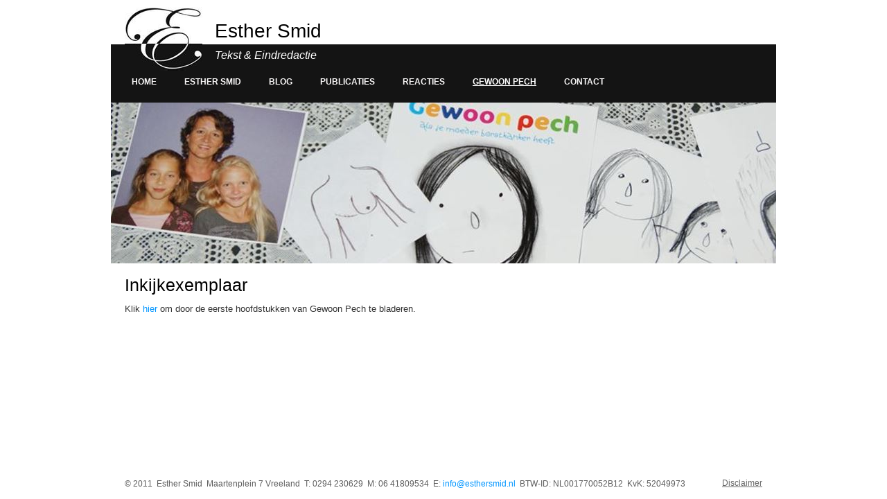

--- FILE ---
content_type: text/html; charset=utf-8
request_url: https://www.esthersmid.nl/gewoon_pech/inkijkexemplaar
body_size: 1869
content:

<!DOCTYPE html>
<html lang="nl">
    <head>
        <title>Inkijkexemplaar kinderboek over borstkanker</title>
		<meta http-equiv="Content-Type" content="text/html; charset=utf-8" />
<meta http-equiv="Page-Exit" content="blendTrans(Duration=0.1)" />
<meta name="Generator" content="TweeGo.nl">
<meta name="author" content="TweeGo">
<meta name="description" lang="nl" content="Freelance tekstschrijver en eindredacteur van verschillende tijdschriften en vakbladen. Reportages, achtergrondverhalen, interviews, columns, bladmanagement, eindredactie. Favoriete doelgroep: kinderen en jongeren.">
<link rel="shortcut icon" type="image/x-icon" href="/uploads/images/favicon2.ico?638989831670000000" />
      
        <link href="/jeegoo/client/client.css?v2025.12.10.1" rel="Stylesheet" type="text/css" />





<link href="/style.css?638203960280000000" rel="Stylesheet" type="text/css" />
<link href="/maatwerk.css?637577434510000000" rel="Stylesheet" type="text/css" />

        
        <!--[if lt IE 9]>
            <script src="https://oss.maxcdn.com/libs/html5shiv/3.7.0/html5shiv.js"></script>
            <script src="https://oss.maxcdn.com/libs/respond.js/1.4.2/respond.min.js"></script>
        <![endif]-->
        <script src="/jeegoo/client/jquery-1.9.1.min.js?v2025.12.10.1" type="text/javascript"></script>
<script src="/jeegoo/client/client.js?v2025.12.10.1" type="text/javascript"></script>
<script>//<![CDATA[
$.Mvc ={root:'',culture:'nl',domain:'www.esthersmid.nl'
,url_root:'',noLoader:true,inSite:true
}
//]]></script>

<script type="text/javascript" src="/uploads/script/script.js"></script>






<script type="text/javascript" src="/uploads/script/swfobject_modified.js"></script>   
          
        
    </head>
    <body>
	    
        
<div id="wrapper">
	<div id="outer">
		<div id="inner">
	        	<div id="header"><div style="clear:both"></div><div style="float:left;padding-left: 20px;"><img src="/uploads/afbeelding/logo_esther.jpg" alt=""/></div><div style="padding-top: 25px;padding-left: 150px;padding-bottom: 15px;"><h1>Esther Smid</h1></div><div style="padding-left: 150px;"><h2>Tekst & Eindredactie</h2></div><div style="clear:both"></div></div>  
	        	<div id="menu"><ul class="jg_menu">
    <li class="jg_menu_0"><a href="/">Home</a></li><li class="jg_menu_1"><a href="/esther_smid">Esther smid</a></li><li class="jg_menu_2"><a href="/blog/berichten">Blog</a></li><li class="jg_menu_3"><a href="/portfolio/artikelen/alle">Publicaties</a><ul class="jg_menu">
    <li class="jg_menu_0"><a href="/portfolio/artikelen/jongeren">Kinderen jongeren</a></li><li class="jg_menu_last"><a href="/portfolio/artikelen/volwassenen">Volwassenen</a></li>
</ul>
</li><li class="jg_menu_4"><a href="/reacties/overzicht">Reacties</a></li><li class="jg_menu_5"><a href="/gewoon_pech" class="selected">Gewoon pech</a><ul class="jg_menu">
    <li class="jg_menu_0"><a href="/gewoon_pech/inhoud">Inhoud</a></li><li class="jg_menu_1"><a href="/gewoon_pech/reacties_uit_de_pers">Reacties uit de pers</a></li><li class="jg_menu_2"><a href="/gewoon_pech/inkijkexemplaar" class="selected">Inkijkexemplaar</a></li><li class="jg_menu_last"><a href="/gewoon_pech/links">Links</a></li>
</ul>
</li><li class="jg_menu_last"><a href="/contact">Contact</a></li>
</ul>
<div style="clear:both"></div></div>
	        	<div id="foto"><img src="/uploads/afbeelding/header/dsc08697_(0).jpg" alt=""/><div style="clear:both"></div></div>
	        	<div id="content"><h2>Inkijkexemplaar</h2><p>Klik <a href="/uploads/gewoon_pech/gewoon_pech_binnenwerk.pdf" class="external">hier</a> om door de eerste hoofdstukken van Gewoon Pech te bladeren.</p><div style="clear:both"></div></div>
	       	</div>
	</div>
	<div id="footer_sides">
		<div id="footer_outer">
	       		<div id="footer_inner">
	                	<div id="footer"><div style="clear:both"></div><div style="float:right;"><ul><li><a href="/disclaimer">Disclaimer</a></li></ul></div><p>© 2011  Esther Smid  Maartenplein 7 Vreeland  T: 0294 230629  M: 06 41809534  E: <a href="mailto:info@esthersmid.nl" class="external">info@esthersmid.nl</a>  BTW-ID: NL001770052B12  KvK: 52049973</p><div style="clear:both"></div></div>
	            	</div>
	        </div>
	</div>
</div>
<img id="jg_body_stretch" class="jg_designer_stretch" src="/uploads/images/jg_designer_body_background_stretch.jpg" alt="" />
		
        
        
	</body>
</html>


--- FILE ---
content_type: text/css; charset=utf-8
request_url: https://www.esthersmid.nl/style.css?638203960280000000
body_size: 3452
content:

*{margin:0; padding:0}  body, html, #wrapper{height:100%} #jg_body_stretch{display:none}  body{font-family:Verdana, Sans-Serif; font-size:13px; line-height:20px; color:#333333;  background-color:#ffffff; background-position:center top; border-top-left-radius:0px;border-top-right-radius:0px;border-bottom-right-radius:0px;border-bottom-left-radius:0px;} table{border-collapse:collapse} table td{vertical-align:top} ul, ol{list-style-position:inside} #outer{position:relative; margin:0 auto; min-height:100%; width:960px; padding-right:0px; padding-left:0px;  background-color:Transparent; background-position:left top; } #sidebar_lft{position:relative; margin:0 auto; min-height:100%; width:960px; padding-right:0px; padding-left:0px;  background-color:Transparent; background-position:left top; } #sidebar_rght{position:relative; margin:0 auto; min-height:100%; width:960px; padding-right:0px; padding-left:0px;  background-color:Transparent; background-position:left top; } * html #outer, * html #sidebar_lft, * html #sidebar_rght{height:100%} #inner{padding-bottom:41px} a img{border:0} table.jg_wym_table{width:100%; margin-bottom:10px; } table.jg_wym_table th{font-family:Verdana, Sans-Serif; font-size:13px; color:#333333; font-weight:bold; font-style:normal; text-decoration:none; text-transform:none; letter-spacing:0px; text-align:left; padding-top:5px; padding-right:20px; padding-bottom:5px; padding-left:10px; border-top-width:1px; border-right-width:0px; border-bottom-width:1px; border-left-width:0px; border-top-style:solid; border-bottom-style:solid; border-color:#c7c7c7; background-color:#fafafa; background-position:left bottom; background-image:url(uploads/images/jg_designer_content_th_0.jpg?638203960288143091); background-repeat:repeat-x; } table.jg_wym_table td{font-family:Verdana, Sans-Serif; font-size:13px; color:#333333; font-weight:normal; font-style:normal; text-decoration:none; text-transform:none; letter-spacing:0px; text-align:left; padding-top:2px; padding-right:20px; padding-bottom:2px; padding-left:10px; border-top-width:0px; border-right-width:0px; border-bottom-width:0px; border-left-width:0px; border-color:#000000; background-color:Transparent; background-position:left top; } table.jg_wym_table tr.alt td{color:#000000; font-weight:normal; font-style:normal; text-decoration:none; text-transform:none; letter-spacing:0px; text-align:left; padding-top:2px; padding-right:20px; padding-bottom:2px; padding-left:10px; border-top-width:1px; border-right-width:0px; border-bottom-width:1px; border-left-width:0px; border-top-style:solid; border-bottom-style:solid; border-color:#d9d9d9; background-color:#f7f7f7; background-position:left top; } /* header */ #header{margin-top:0px; margin-right:0px; margin-bottom:0px; margin-left:0px; padding-top:10px; padding-right:0px; padding-bottom:0px; padding-left:0px; border-top-width:0px; border-right-width:0px; border-bottom-width:0px; border-left-width:0px; border-color:#000000;  background-color:Transparent; background-position:left bottom; background-image:url(uploads/images/jg_designer_header_background_0.jpg?638203960287991630); background-repeat:repeat-x;  font-family:Verdana, Sans-Serif; font-size:13px; line-height:20px; color:#000000; font-weight:bold; font-style:italic; text-transform:none; letter-spacing:0px; text-align:left; } #header h1{font-family:Arial, Sans-Serif; font-size:28px; color:#000000; font-weight:normal; font-style:normal; text-decoration:none; text-transform:none; letter-spacing:0px; text-align:left; margin-top:0px; margin-right:0px; margin-bottom:0px; margin-left:0px; padding-top:0px; padding-right:0px; padding-bottom:0px; padding-left:0px; border-top-width:0px; border-right-width:0px; border-bottom-width:0px; border-left-width:0px; border-color:#000000; background-color:Transparent; background-position:left top; } #header h2{font-family:Arial, Sans-Serif; font-size:16px; color:#ffffff; font-weight:normal; font-style:italic; text-decoration:none; text-transform:none; letter-spacing:0px; text-align:left; margin-top:0px; margin-right:0px; margin-bottom:0px; margin-left:0px; padding-top:0px; padding-right:0px; padding-bottom:0px; padding-left:0px; border-top-width:0px; border-right-width:0px; border-bottom-width:0px; border-left-width:0px; border-color:#000000; background-color:Transparent; background-position:left top; } #header p{margin-bottom:10px; } #header a:link{color:#00bbff; font-weight:bold; font-style:italic; text-decoration:none; } #header a:visited{color:#a900cb; font-weight:bold; font-style:italic; text-decoration:none; } #header a:hover{color:#00bbff; font-weight:bold; font-style:italic; text-decoration:underline; } #header a:active{color:#ff0000; font-weight:bold; font-style:italic; text-decoration:underline; } /* menu */ #menu{height:40px; margin-top:0px; margin-right:0px; margin-bottom:0px; margin-left:0px; padding-top:0px; padding-right:0px; padding-bottom:0px; padding-left:10px; border-top-width:0px; border-right-width:0px; border-bottom-width:0px; border-left-width:0px; border-color:#000000;  background-color:#141414; background-position:left top; } #menu ul{float:none; } #menu li{list-style:none; float:left; position:relative; z-index:1; white-space:nowrap; height:40px;} #menu li li{float:none} #menu li ul{position:absolute; z-index:-1; left:-10000px} #menu li:hover ul{left:0; top:100%} #menu a{display:inline-block; outline:none; font-family:Arial, Sans-Serif; font-size:12px; color:#faf8f8; font-weight:bold; font-style:normal; text-decoration:none; text-transform:uppercase; letter-spacing:0px; margin-right:0px; margin-left:0px; padding-top:0px; padding-right:20px; padding-bottom:12px; padding-left:20px; border-top-width:0px; border-right-width:0px; border-bottom-width:0px; border-left-width:0px; border-color:#000000; background-color:Transparent; background-position:left top; } #menu a:hover{color:#ffffff; font-weight:bold; font-style:normal; text-decoration:underline; text-transform:uppercase; letter-spacing:0px; margin-right:0px; margin-left:0px; padding-top:0px; padding-right:20px; padding-bottom:12px; padding-left:20px; border-top-width:0px; border-right-width:0px; border-bottom-width:0px; border-left-width:0px; border-color:#000000; background-color:Transparent; background-position:left top; } #menu a:active{color:#ffffff; font-weight:bold; font-style:normal; text-decoration:underline; text-transform:uppercase; letter-spacing:0px; margin-right:0px; margin-left:0px; padding-top:0px; padding-right:20px; padding-bottom:12px; padding-left:20px; border-top-width:0px; border-right-width:0px; border-bottom-width:0px; border-left-width:0px; border-color:#000000; background-color:Transparent; background-position:left top; } #menu a.selected{color:#ffffff; font-weight:bold; font-style:normal; text-decoration:underline; text-transform:uppercase; letter-spacing:0px; margin-right:0px; margin-left:0px; padding-top:0px; padding-right:20px; padding-bottom:12px; padding-left:20px; border-top-width:0px; border-right-width:0px; border-bottom-width:0px; border-left-width:0px; border-color:#000000; background-color:Transparent; background-position:left top; } #menu li ul li{width:175px; border-right-width:0px; border-bottom-width:0px; border-left-width:0px; border-color:#000000; background-color:#000000; background-position:left top; ; height:auto} #menu li ul li a, #menu li ul li a.selected{background:none; font-family:Arial, Sans-Serif; font-size:12px; color:#ffffff; font-weight:bold; font-style:normal; text-decoration:none; text-transform:none; letter-spacing:0px; padding-top:5px; padding-right:0px; padding-bottom:5px; padding-left:15px; background-position:left top;  margin:0; border:0} #menu li ul li a:hover, #menu li ul li a:hover.selected{background:none; color:#ffffff; font-weight:bold; font-style:normal; text-decoration:underline; text-transform:none; letter-spacing:0px; padding-top:5px; padding-right:0px; padding-bottom:5px; padding-left:15px; background-position:left top; ; margin:0; border:0} #menu li ul li a:active, #menu li ul li a:active.selected{background:none; color:#ffffff; font-weight:bold; font-style:normal; text-decoration:underline; text-transform:none; letter-spacing:0px; padding-top:5px; padding-right:0px; padding-bottom:5px; padding-left:15px; background-position:left top; ; margin:0; border:0} /* foto */ #foto{margin-top:0px; margin-right:0px; margin-bottom:0px; margin-left:0px; padding-top:0px; padding-right:0px; padding-bottom:0px; padding-left:0px; border-top-width:0px; border-right-width:0px; border-bottom-width:0px; border-left-width:0px; border-color:#000000;  background-color:Transparent; background-position:left top; ; overflow:hidden} /* content */ #content{font-family:Verdana, Sans-Serif; font-size:13px; line-height:20px; color:#333333; text-align:left;  margin-top:15px; margin-right:20px; margin-bottom:30px; margin-left:20px; padding-top:0px; padding-right:0px; padding-bottom:0px; padding-left:0px; border-top-width:0px; border-right-width:0px; border-bottom-width:0px; border-left-width:0px; border-color:#000000;  background-color:Transparent; background-position:left top; } #content h1{font-family:Trebuchet MS, Sans-Serif; font-size:30px; color:#000000; font-weight:normal; font-style:normal; text-decoration:none; text-transform:none; letter-spacing:0px; text-align:left; margin-top:0px; margin-right:0px; margin-bottom:20px; margin-left:0px; padding-top:0px; padding-right:0px; padding-bottom:0px; padding-left:0px; border-top-width:0px; border-right-width:0px; border-bottom-width:0px; border-left-width:0px; border-color:#000000; background-color:Transparent; background-position:left top; } #content h2{font-family:Trebuchet MS, Sans-Serif; font-size:25px; color:#000000; font-weight:normal; font-style:normal; text-decoration:none; text-transform:none; letter-spacing:0px; text-align:left; margin-top:0px; margin-right:0px; margin-bottom:15px; margin-left:0px; padding-top:0px; padding-right:0px; padding-bottom:0px; padding-left:0px; border-top-width:0px; border-right-width:0px; border-bottom-width:0px; border-left-width:0px; border-color:#000000; background-color:Transparent; background-position:left top; } #content h3{font-family:Trebuchet MS, Sans-Serif; font-size:20px; color:#000000; font-weight:normal; font-style:normal; text-decoration:none; text-transform:none; letter-spacing:0px; text-align:left; margin-top:0px; margin-right:0px; margin-bottom:10px; margin-left:0px; padding-top:0px; padding-right:0px; padding-bottom:0px; padding-left:0px; border-top-width:0px; border-right-width:0px; border-bottom-width:0px; border-left-width:0px; border-color:#000000; background-color:Transparent; background-position:left top; } #content h4{font-family:Trebuchet MS, Sans-Serif; font-size:17px; color:#000000; font-weight:normal; font-style:normal; text-decoration:none; text-transform:none; letter-spacing:0px; text-align:left; margin-top:0px; margin-right:0px; margin-bottom:0px; margin-left:0px; padding-top:0px; padding-right:0px; padding-bottom:0px; padding-left:0px; border-top-width:0px; border-right-width:0px; border-bottom-width:0px; border-left-width:0px; border-color:#000000; background-color:Transparent; background-position:left top; } #content h5{font-family:Trebuchet MS, Sans-Serif; font-size:15px; color:#333333; font-weight:bold; font-style:normal; text-decoration:none; text-transform:none; letter-spacing:0px; text-align:left; margin-top:0px; margin-right:0px; margin-bottom:2px; margin-left:0px; padding-top:0px; padding-right:0px; padding-bottom:0px; padding-left:0px; border-top-width:0px; border-right-width:0px; border-bottom-width:0px; border-left-width:0px; border-color:#000000; background-color:Transparent; background-position:left top; } #content h6{font-family:Trebuchet MS, Sans-Serif; font-size:17px; color:#13a3eb; font-weight:normal; font-style:normal; text-decoration:none; text-transform:none; letter-spacing:0px; text-align:left; margin-top:0px; margin-right:0px; margin-bottom:0px; margin-left:0px; padding-top:0px; padding-right:0px; padding-bottom:0px; padding-left:0px; border-top-width:0px; border-right-width:0px; border-bottom-width:0px; border-left-width:0px; border-color:#000000; background-color:Transparent; background-position:left top; } #content p{margin-bottom:10px; } #content a:link{color:#0095ff; font-weight:normal; font-style:normal; text-decoration:none; } #content a:visited{color:#a900cb; font-weight:normal; font-style:normal; text-decoration:none; } #content a:hover{color:#0095ff; font-weight:normal; font-style:normal; text-decoration:underline; } #content a:active{color:#ff0000; font-weight:normal; font-style:normal; text-decoration:underline; } #content ul, #content ol{margin-bottom:10px; } #content ul ul, #content ul ol, #content ol ol, #content ol ul{margin-bottom:0px; margin-left:15px; } #content ul li{list-style:none; font-family:Verdana, Sans-Serif; font-size:13px; line-height:22px; color:#333333; font-weight:normal; font-style:normal; text-decoration:none; text-transform:none; letter-spacing:0px; margin-bottom:0px; padding-top:0px; padding-right:0px; padding-bottom:0px; padding-left:0px; border-top-width:0px; border-right-width:0px; border-bottom-width:0px; border-left-width:0px; border-color:#000000; background-color:Transparent; background-position:left top; } /* content sidebar left */ #sidebar_lft #content{margin-top:15px; margin-right:20px; margin-bottom:30px; margin-left:20px; padding-top:0px; padding-right:0px; padding-bottom:0px; padding-left:0px; border-top-width:0px; border-right-width:0px; border-bottom-width:0px; border-left-width:0px; border-color:#000000;  background-color:Transparent; background-position:left top; } /* content sidebar right */ #sidebar_rght #content{margin-top:15px; margin-right:40px; margin-bottom:30px; margin-left:20px; padding-top:0px; padding-right:0px; padding-bottom:0px; padding-left:0px; border-top-width:0px; border-right-width:0px; border-bottom-width:0px; border-left-width:0px; border-color:#000000;  background-color:Transparent; background-position:left top; } /* sidebar left*/ #sidebar_left{margin-top:15px; margin-right:15px; margin-bottom:30px; margin-left:20px; padding-top:0px; padding-right:0px; padding-bottom:0px; padding-left:0px; border-top-width:0px; border-right-width:0px; border-bottom-width:0px; border-left-width:0px; border-color:#000000;  background-color:Transparent; background-position:left top;  font-family:Verdana, Sans-Serif; font-size:11px; line-height:15px; color:#4d4d4d; text-align:justify; } #sidebar_left h1{font-family:Trebuchet MS, Sans-Serif; font-size:25px; color:#000000; font-weight:normal; font-style:normal; text-decoration:none; text-transform:none; letter-spacing:0px; text-align:left; margin-top:0px; margin-right:0px; margin-bottom:20px; margin-left:0px; padding-top:0px; padding-right:0px; padding-bottom:0px; padding-left:0px; border-top-width:0px; border-right-width:0px; border-bottom-width:0px; border-left-width:0px; border-color:#000000; background-color:Transparent; background-position:left top; } #sidebar_left h2{font-family:Trebuchet MS, Sans-Serif; font-size:20px; color:#000000; font-weight:normal; font-style:normal; text-decoration:none; text-transform:none; letter-spacing:0px; text-align:left; margin-top:0px; margin-right:0px; margin-bottom:15px; margin-left:0px; padding-top:0px; padding-right:0px; padding-bottom:0px; padding-left:0px; border-top-width:0px; border-right-width:0px; border-bottom-width:0px; border-left-width:0px; border-color:#000000; background-color:Transparent; background-position:left top; } #sidebar_left h3{font-family:Arial, Sans-Serif; font-size:13px; color:#ffffff; font-weight:bold; font-style:normal; text-decoration:none; text-transform:none; letter-spacing:0px; text-align:left; margin-top:0px; margin-right:0px; margin-bottom:0px; margin-left:0px; padding-top:7px; padding-right:10px; padding-bottom:7px; padding-left:10px; border-top-width:0px; border-right-width:0px; border-bottom-width:0px; border-left-width:0px; border-color:#cccccc; background-color:#000000; background-position:left bottom; } #sidebar_left h4{font-family:Arial, Sans-Serif; font-size:14px; color:#333; font-weight:bold; font-style:normal; text-decoration:none; text-transform:none; letter-spacing:0px; text-align:left; margin-top:0px; margin-right:0px; margin-bottom:0px; margin-left:0px; padding-top:10px; padding-right:10px; padding-bottom:11px; padding-left:10px; border-top-width:1px; border-right-width:1px; border-bottom-width:1px; border-left-width:1px; border-top-style:solid; border-right-style:solid; border-bottom-style:solid; border-left-style:solid; border-color:#bfbfbf; background-color:#ededed; background-position:left top; } #sidebar_left h5{font-family:Arial, Sans-Serif; font-size:14px; color:#000000; font-weight:normal; font-style:normal; text-decoration:none; text-transform:none; letter-spacing:0px; text-align:left; margin-top:0px; margin-right:0px; margin-bottom:0px; margin-left:0px; padding-top:5px; padding-right:5px; padding-bottom:6px; padding-left:10px; border-top-width:1px; border-right-width:1px; border-bottom-width:1px; border-left-width:1px; border-top-style:solid; border-right-style:solid; border-bottom-style:solid; border-left-style:solid; border-color:#bfbfbf; background-color:#e6e6e6; background-position:left top; background-image:url(uploads/images/jg_designer_side_l_h5_0.jpg?638203960288299781); background-repeat:repeat-x; } #sidebar_left h6{font-family:Arial, Sans-Serif; font-size:13px; color:#000000; font-weight:bold; font-style:normal; text-decoration:none; text-transform:none; letter-spacing:0px; text-align:left; margin-top:0px; margin-right:0px; margin-bottom:0px; margin-left:0px; padding-top:0px; padding-right:0px; padding-bottom:0px; padding-left:0px; border-top-width:0px; border-right-width:0px; border-bottom-width:0px; border-left-width:0px; border-color:#000000; background-color:Transparent; background-position:left top; } #sidebar_left p{margin-bottom:10px; } #sidebar_left a:link{color:#0095ff; font-weight:normal; font-style:normal; text-decoration:none; } #sidebar_left a:visited{color:#a900cb; font-weight:normal; font-style:normal; text-decoration:none; } #sidebar_left a:hover{color:#0095ff; font-weight:normal; font-style:normal; text-decoration:underline; } #sidebar_left a:active{color:#ff0000; font-weight:normal; font-style:normal; text-decoration:underline; } #sidebar_left ul, #sidebar_left ol{margin-bottom:10px; } #sidebar_left ul ul, #sidebar_left ul ol, #sidebar_left ol ol, #sidebar_left ol ul {margin-bottom:0px; margin-left:15px; } #sidebar_left ul li{list-style:none} #sidebar_lft #sidebar_left li a{display:block; font-family:Verdana, Sans-Serif; font-size:13px; color:#4d4d4d; font-weight:normal; font-style:normal; text-decoration:none; text-transform:none; letter-spacing:0px; margin-bottom:0px; padding-top:7px; padding-right:0px; padding-bottom:7px; padding-left:15px; border-top-width:0px; border-right-width:0px; border-bottom-width:1px; border-left-width:0px; border-bottom-style:dotted; border-color:#808080; background-color:Transparent; background-position:1px 11px; background-image:url("uploads/images/bullet.gif"); background-repeat:no-repeat; } #sidebar_lft #sidebar_left li a:hover{color:#4d4d4d; font-weight:normal; font-style:normal; text-decoration:none; text-transform:none; letter-spacing:0px; padding-top:7px; padding-right:0px; padding-bottom:7px; padding-left:25px; border-top-width:0px; border-right-width:0px; border-bottom-width:1px; border-left-width:0px; border-bottom-style:dotted; border-color:#808080; background-color:#f2f2f2; background-position:11px 11px; background-image:url("uploads/images/bullet.gif"); background-repeat:no-repeat; } #sidebar_lft #sidebar_left li a:active{color:#4d4d4d; font-weight:normal; font-style:normal; text-decoration:none; text-transform:none; letter-spacing:0px; padding-top:7px; padding-right:0px; padding-bottom:7px; padding-left:25px; border-top-width:0px; border-right-width:0px; border-bottom-width:1px; border-left-width:0px; border-bottom-style:dotted; border-color:#808080; background-color:#e6e6e6; background-position:11px 11px; background-image:url("uploads/images/bullet.gif"); background-repeat:no-repeat; } /* sidebar right*/ #sidebar_right{margin-top:15px; margin-right:20px; margin-bottom:30px; margin-left:0px; padding-top:0px; padding-right:0px; padding-bottom:0px; padding-left:0px; border-top-width:0px; border-right-width:0px; border-bottom-width:0px; border-left-width:0px; border-color:#000000;  background-color:Transparent; background-position:left top;  font-family:Verdana, Sans-Serif; font-size:13px; line-height:20px; color:#333333; text-align:left; } #sidebar_right h1{font-family:Arial, Sans-Serif; font-size:25px; color:#000000; font-weight:normal; font-style:normal; text-decoration:none; text-transform:none; letter-spacing:0px; text-align:left; margin-top:0px; margin-right:0px; margin-bottom:20px; margin-left:0px; padding-top:0px; padding-right:0px; padding-bottom:0px; padding-left:0px; border-top-width:0px; border-right-width:0px; border-bottom-width:0px; border-left-width:0px; border-color:#000000; background-color:Transparent; background-position:left top; } #sidebar_right h2{font-family:Arial, Sans-Serif; font-size:20px; color:#000000; font-weight:normal; font-style:normal; text-decoration:none; text-transform:none; letter-spacing:0px; text-align:left; margin-top:0px; margin-right:0px; margin-bottom:15px; margin-left:0px; padding-top:0px; padding-right:0px; padding-bottom:0px; padding-left:0px; border-top-width:0px; border-right-width:0px; border-bottom-width:0px; border-left-width:0px; border-color:#000000; background-color:Transparent; background-position:left top; } #sidebar_right h3{font-family:Arial, Sans-Serif; font-size:14px; color:#ffffff; font-weight:normal; font-style:normal; text-decoration:none; text-transform:none; letter-spacing:0px; text-align:left; margin-top:0px; margin-right:0px; margin-bottom:10px; margin-left:0px; padding-top:6px; padding-right:10px; padding-bottom:6px; padding-left:10px; border-top-width:1px; border-right-width:1px; border-bottom-width:1px; border-left-width:1px; border-top-style:solid; border-right-style:solid; border-bottom-style:solid; border-left-style:solid; border-color:#000000; background-color:#000000; background-position:left top; background-image:url(uploads/images/jg_designer_side_r_h3_0.jpg?638203960288456352); background-repeat:repeat-x; } #sidebar_right h4{font-family:Arial, Sans-Serif; font-size:14px; color:#000000; font-weight:bold; font-style:normal; text-decoration:none; text-transform:uppercase; letter-spacing:0px; text-align:left; margin-top:0px; margin-right:0px; margin-bottom:10px; margin-left:0px; padding-top:11px; padding-right:10px; padding-bottom:11px; padding-left:10px; border-top-width:1px; border-right-width:1px; border-bottom-width:1px; border-left-width:1px; border-top-style:solid; border-right-style:solid; border-bottom-style:solid; border-left-style:solid; border-color:#cccccc; background-color:#f2f2f2; background-position:left top; } #sidebar_right h5{font-family:Arial, Sans-Serif; font-size:14px; color:#000000; font-weight:normal; font-style:normal; text-decoration:none; text-transform:none; letter-spacing:0px; text-align:left; margin-top:0px; margin-right:0px; margin-bottom:10px; margin-left:0px; padding-top:5px; padding-right:5px; padding-bottom:6px; padding-left:10px; border-top-width:1px; border-right-width:1px; border-bottom-width:1px; border-left-width:1px; border-top-style:solid; border-right-style:solid; border-bottom-style:solid; border-left-style:solid; border-color:#bfbfbf; background-color:#e6e6e6; background-position:left top; background-image:url(uploads/images/jg_designer_side_r_h5_0.jpg?638203960288612791); background-repeat:repeat-x; } #sidebar_right h6{font-family:Arial, Sans-Serif; font-size:13px; color:#000000; font-weight:bold; font-style:normal; text-decoration:none; text-transform:none; letter-spacing:0px; text-align:left; margin-top:0px; margin-right:0px; margin-bottom:0px; margin-left:0px; padding-top:0px; padding-right:0px; padding-bottom:0px; padding-left:0px; border-top-width:0px; border-right-width:0px; border-bottom-width:0px; border-left-width:0px; border-color:#000000; background-color:Transparent; background-position:left top; } #sidebar_right p{margin-bottom:10px; } #sidebar_right a:link{color:#0095ff; font-weight:normal; font-style:normal; text-decoration:none; } #sidebar_right a:visited{color:#a900cb; font-weight:normal; font-style:normal; text-decoration:none; } #sidebar_right a:hover{color:#0095ff; font-weight:normal; font-style:normal; text-decoration:underline; } #sidebar_right a:active{color:#ff0000; font-weight:normal; font-style:normal; text-decoration:underline; } #sidebar_right ul, #sidebar_right ol{margin-bottom:35px; } #sidebar_right ul ul, #sidebar_right ul ol, #sidebar_right ol ol, #sidebar_right ol ul {margin-bottom:0px; margin-left:15px; } #sidebar_right ul li{list-style:none; font-family:Verdana, Sans-Serif; font-size:13px; line-height:20px; color:#1a1a1a; font-weight:normal; font-style:normal; text-decoration:none; text-transform:none; letter-spacing:0px; margin-bottom:0px; padding-top:0px; padding-right:0px; padding-bottom:0px; padding-left:0px; border-top-width:0px; border-right-width:0px; border-bottom-width:0px; border-left-width:0px; border-color:#000000; background-color:Transparent; background-position:left 7px; } #sidebar_rght #sidebar_right li a{font-family:Verdana, Sans-Serif; font-size:14px; } #sidebar_rght #sidebar_right li a:link{color:#595959; font-weight:normal; font-style:normal; text-decoration:none; text-transform:none; letter-spacing:0px; padding-top:0px; padding-right:0px; padding-bottom:0px; padding-left:0px; border-top-width:0px; border-right-width:0px; border-bottom-width:0px; border-left-width:0px; border-color:#000000; background-color:Transparent; background-position:left top; } #sidebar_rght #sidebar_right li a:visited{color:#595959; font-weight:normal; font-style:normal; text-decoration:none; text-transform:none; letter-spacing:0px; padding-top:0px; padding-right:0px; padding-bottom:0px; padding-left:0px; border-top-width:0px; border-right-width:0px; border-bottom-width:0px; border-left-width:0px; border-color:#000000; background-color:Transparent; background-position:left top; } #sidebar_rght #sidebar_right li a:hover{color:#595959; font-weight:normal; font-style:normal; text-decoration:underline; text-transform:none; padding-top:0px; padding-right:0px; padding-bottom:0px; padding-left:0px; border-top-width:0px; border-right-width:0px; border-bottom-width:0px; border-left-width:0px; border-color:#000000; background-color:Transparent; background-position:left top; } #sidebar_rght #sidebar_right li a:active{color:#595959; font-weight:normal; font-style:normal; text-decoration:underline; text-transform:none; letter-spacing:0px; padding-top:0px; padding-right:0px; padding-bottom:0px; padding-left:0px; border-top-width:0px; border-right-width:0px; border-bottom-width:0px; border-left-width:0px; border-color:#000000; background-color:Transparent; background-position:left top; } /* footer */ #footer_sides{height:41px; margin:-41px 0 0 0; background-color:Transparent; background-position:left top; } #footer_outer{position:relative; background-color:Transparent; background-position:left top;  width:960px; padding-right:0px; padding-left:0px;  margin:0 auto; height:41px} #footer_outer.sidebar_left{background:none; background-color:Transparent; background-position:left top; } #footer_outer.sidebar_right{background:none; background-color:Transparent; background-position:left top; } #footer_inner{height:26px;  margin-top:0px; margin-right:0px; margin-bottom:0px; margin-left:0px; padding-top:14px; padding-right:20px; padding-bottom:0px; padding-left:20px; border-top-width:1px; border-right-width:0px; border-bottom-width:0px; border-left-width:0px; border-top-style:none; border-color:#cccccc;  background-color:#ffffff; background-position:left top; } #footer{font-family:Arial, Sans-Serif; font-size:12px; line-height:10px; color:#5c5c5c; text-align:left; } #footer h1{font-family:Trebuchet MS, Sans-Serif; font-size:25px; color:#000000; font-weight:normal; font-style:normal; text-decoration:none; text-transform:none; letter-spacing:0px; text-align:left; margin-top:0px; margin-right:0px; margin-bottom:25px; margin-left:0px; padding-top:0px; padding-right:0px; padding-bottom:0px; padding-left:0px; border-top-width:0px; border-right-width:0px; border-bottom-width:0px; border-left-width:0px; border-color:#000000; background-color:Transparent; background-position:left top; } #footer h2{font-family:Trebuchet MS, Sans-Serif; font-size:25px; color:#000000; font-weight:normal; font-style:normal; text-decoration:none; text-transform:none; letter-spacing:0px; text-align:left; margin-top:0px; margin-right:0px; margin-bottom:20px; margin-left:0px; padding-top:0px; padding-right:0px; padding-bottom:0px; padding-left:0px; border-top-width:0px; border-right-width:0px; border-bottom-width:0px; border-left-width:0px; border-color:#000000; background-color:Transparent; background-position:left top; } #footer h3{font-family:Trebuchet MS, Sans-Serif; font-size:21px; color:#000000; font-weight:normal; font-style:normal; text-decoration:none; text-transform:none; letter-spacing:0px; text-align:left; margin-top:0px; margin-right:0px; margin-bottom:15px; margin-left:0px; padding-top:0px; padding-right:0px; padding-bottom:0px; padding-left:0px; border-top-width:0px; border-right-width:0px; border-bottom-width:0px; border-left-width:0px; border-color:#000000; background-color:Transparent; background-position:left top; } #footer h4{font-family:Trebuchet MS, Sans-Serif; font-size:21px; color:#4d4d4d; font-weight:normal; font-style:normal; text-decoration:none; text-transform:none; letter-spacing:0px; text-align:left; margin-top:0px; margin-right:0px; margin-bottom:15px; margin-left:0px; padding-top:0px; padding-right:0px; padding-bottom:0px; padding-left:0px; border-top-width:0px; border-right-width:0px; border-bottom-width:0px; border-left-width:0px; border-color:#808080; background-color:Transparent; background-position:left top; } #footer h5{font-family:Trebuchet MS, Sans-Serif; font-size:16px; color:#4d4d4d; font-weight:bold; font-style:normal; text-decoration:none; text-transform:none; letter-spacing:0px; text-align:left; margin-top:0px; margin-right:0px; margin-bottom:10px; margin-left:0px; padding-top:0px; padding-right:0px; padding-bottom:0px; padding-left:0px; border-top-width:0px; border-right-width:0px; border-bottom-width:0px; border-left-width:0px; border-color:#000000; background-color:Transparent; background-position:left top; } #footer h6{font-family:Trebuchet MS, Sans-Serif; font-size:16px; color:#4d4d4d; font-weight:bold; font-style:normal; text-decoration:none; text-transform:none; letter-spacing:0px; text-align:left; margin-top:0px; margin-right:0px; margin-bottom:0px; margin-left:0px; padding-top:0px; padding-right:0px; padding-bottom:0px; padding-left:0px; border-top-width:0px; border-right-width:0px; border-bottom-width:0px; border-left-width:0px; border-color:#000000; background-color:Transparent; background-position:left top; } #footer p{margin-bottom:0px; } #footer a:link{color:#0095ff; font-weight:normal; font-style:normal; text-decoration:none; } #footer a:visited{color:#a900cb; font-weight:normal; font-style:normal; text-decoration:none; } #footer a:hover{color:#0095ff; font-weight:normal; font-style:normal; text-decoration:underline; } #footer a:active{color:#ff0000; font-weight:normal; font-style:normal; text-decoration:underline; } #footer ul, #footer ol{margin-bottom:0px; } #footer ul ul, #footer ul ol, #footer ol ol, #footer ol ul{margin-bottom:0px; margin-left:15px; } #footer ul li{list-style:none; font-family:Arial, Sans-Serif; font-size:12px; line-height:9px; color:#999999; font-weight:normal; font-style:normal; text-decoration:none; text-transform:none; letter-spacing:0px; float:left; margin-bottom:0px; padding-top:0px; padding-right:0px; padding-bottom:0px; padding-left:15px; border-top-width:0px; border-right-width:0px; border-bottom-width:0px; border-left-width:0px; border-color:#000000; background-color:Transparent; background-position:left top; } #footer li a{font-family:Arial, Sans-Serif; font-size:12px;  display:inline-block} #footer li a:link{color:#666; font-weight:normal; font-style:normal; text-decoration:underline; text-transform:none; letter-spacing:0px; padding-top:0px; padding-right:0px; padding-bottom:0px; padding-left:0px; border-top-width:0px; border-right-width:0px; border-bottom-width:0px; border-left-width:0px; border-color:#666; background-color:Transparent; background-position:left top; } #footer li a:visited{color:#666; font-weight:normal; font-style:normal; text-decoration:underline; text-transform:none; letter-spacing:0px; padding-top:0px; padding-right:0px; padding-bottom:0px; padding-left:0px; border-top-width:0px; border-right-width:0px; border-bottom-width:0px; border-left-width:0px; border-color:#666; background-color:Transparent; background-position:left top; } #footer li a:hover{color:#b3b3b3; font-weight:normal; font-style:normal; text-decoration:underline; text-transform:none; letter-spacing:0px; padding-top:0px; padding-right:0px; padding-bottom:0px; padding-left:0px; border-top-width:0px; border-right-width:0px; border-bottom-width:0px; border-left-width:0px; border-color:#b3b3b3; background-color:Transparent; background-position:left top; } #footer li a:active{color:#b3b3b3; font-weight:normal; font-style:normal; text-decoration:underline; text-transform:none; letter-spacing:0px; padding-top:0px; padding-right:0px; padding-bottom:0px; padding-left:0px; border-top-width:0px; border-right-width:0px; border-bottom-width:0px; border-left-width:0px; border-color:#b3b3b3; background-color:Transparent; background-position:left top; } /* twitter */ div.jg_tw_tweet li{line-height:14px !important; padding:5px !important} a.tweet_avatar{float:left; padding:5px 5px 0 0 !important} div.jg_tw_tweet li span.tweet_time a{display:block; padding:0 0 4px 0 !important; font-size:11px !important} div.jg_tw_tweet li span.tweet_text{font-size:11px !important} div.jg_tw_tweet li span.tweet_text a{font-weight:bold !important; color:#000 !important; font-size:11px !important} div.jg_tw_tweet li.tweet_odd{background:#eee !important}/* news */ div.news_overview table{width:100%} p.news_date{font-style:italic} div.news_overview p.news_date{position:absolute; left:0; bottom:5px} div.news_clearer{clear:both; height:30px} div.news{border-bottom:solid 1px #ccc; position:relative; margin:0 0 20px 0; padding:0 0 30px 0; min-height:110px} div.news_detail{margin:0 0 20px 0} a.news_thumb{float:left; margin:5px 15px 0 0; border:solid 1px #ccc; line-height:0} div.news_detail a.jg_backlink, a.news_detail{background:url("uploads/images/news/e6e6e6_75_(0).png"); border:solid 1px #ccc; font-size:11px !important; font-style:italic !important; color:#000 !important; padding:3px 15px; margin:15px 0 0 0; display:inline-block} a.news_detail{position:absolute; right:0; bottom:15px} div.news_related td{padding:0 15px 15px 0; vertical-align:top} div.news_related_item{width:100px} div.news_related_thumb{height:110px} div.news_related img{border:solid 1px #ccc} /* news recent */ ul.news_recent span.news_recent_date{font-size:.8em} div.news_recent a{display:block} div.news_recent span.news_recent_date{display:block; font-style:italic; font-size:.9em} /* #pager1 */ div.jg_pager{margin-bottom:20px} div.jg_pager td{width:20px; height:18px; font-size:11px; line-height:17px; text-align:center} div.jg_pager td.jg_page_selected{background:#333; color:#fff} div.jg_pager td a{display:inline-block; width:18px; height:17px; line-height:16px; border:solid 1px #ccc; margin:0 4px; color:#000 !important; background:url("uploads/images/ffffff_75_(0).png")} div.jg_pager td.jg_page_next a, div.jg_pager td.jg_page_prev a{border:0; width:auto; padding:1px 5px} /* end */ /* #form1 */ .jg_form1 fieldset{border:0} /* button */ input.jg_form1_button, .jg_form1 input.jg_com_button, .jg_form1 input.jg_ws_button, #content .jg_form1 a.jg_backlink, #sidebar_left .jg_form1 a.jg_backlink, #sidebar_right .jg_form1 a.jg_backlink, #content a.jg_form1_button, #sidebar_left a.jg_form1_button, #sidebar_right a.jg_form1_button  {   display:inline-block; background:url(uploads/images/webshop1/buttom_middle.gif) repeat-x; height:22px; line-height:normal; padding:5px 30px 0 30px; cursor:pointer; border:0;   border-left:solid 1px #bfbfbf; border-right:solid 1px #bfbfbf; font-size:13px; font-weight:bold; color:#444; text-decoration:none; font-family: Arial, Sans-Serif;   position:relative; top:-1px } input.jg_form1_button, .jg_form1 input.jg_com_button, .jg_form1 input.jg_ws_button {padding:0 30px 0 30px; height:27px} .jg_form1 div.jg_row, .jg_form1 div.jg_com_row, .jg_form1 div.jg_ws_row{margin:0 0 5px 0} .jg_form1 div.jg_buttons, .jg_form1 div.jg_com_buttons{padding-left:180px} .jg_form1 input.jg_text, .jg_form1 input.jg_com_text, .jg_form1 select, .jg_form1 textarea.jg_text, .jg_form1 textarea.jg_com_text {border:solid 1px #bbb; padding:3px; width:175px; font-family:Sans-serif} .jg_form1 select{padding:2px} .jg_form1 input.jg_text.error, .jg_form1 input.jg_com_text.error, .jg_form1 textarea.jg_text.error, .jg_form1 textarea.jg_com_text.error {border-color:#c66; background:#ffe5e5} .jg_form1 label{display:inline-block; width:175px} .jg_form1 div.jg_com_left{width:50%; float:left} .jg_form1 div.jg_com_right{width:50%; float:right} .jg_form1 span.required{color:#c66; font-weight:bold} .jg_form1 .watermark{color:#aaa} .jg_form1 .error.watermark{color:#c66} .jg_form1 input.jg_com_hnr, .jg_form1 input.jg_com_supp{width:40px} .jg_form1 input.jg_com_postal{width:55px} .jg_form1 input.jg_com_city{width:108px} .jg_form1 label.jg_com_check{padding-left:5px; margin:10px 0 0 0} .jg_form1 #jg_com_country{width:183px} .jg_form1_block{border-bottom:solid 1px #ccc; margin:0 0 15px 0; padding:0 0 5px 0; width:100%} /* end */ 

--- FILE ---
content_type: text/css; charset=utf-8
request_url: https://www.esthersmid.nl/maatwerk.css?637577434510000000
body_size: 502
content:

div.portfolio{border-bottom:solid 1px #ccc; position:relative; margin:0 0 20px 0; padding:0 0 30px 0}
a.portfolio_thumb{float:left; margin:0 15px 0 0; line-height:0}
a.portfolio_thumb img {width:100%; height:100%}
a.jg_backlink, a.readmore{background:#eee; border:solid 1px #ccc; font-size:11px !important; font-style:italic !important; color:#000 !important; padding:3px 15px; margin:15px 0 0 0; display:inline-block}
a.readmore{position:absolute; right:0; bottom:15px}
a.pdf{position:absolute; right:160px; bottom:20px; background:url(uploads/images/portfolio/pdf.gif) no-repeat 0 0; padding-left:20px}
/* pager */
div.jg_data_pager td{width:20px; height:18px; font-size:11px; line-height:17px; text-align:center}
div.jg_data_pager td.jg_page_selected{background:#333; color:#fff}
div.jg_data_pager td a{display:inline-block; width:18px; height:17px; line-height:16px; border:solid 1px #ccc; margin:0 4px; color:#000 !important}
div.jg_data_pager td.jg_page_next a, div.jg_data_pager td.jg_page_prev a{border:0; width:auto}
/* nieuws */
div.news_overview{border-bottom:solid 1px #ccc; position:relative; margin:0 0 20px 0; padding:0 0 30px 0}
div.news_overview img{float:left; padding:3px 10px 0 0}
div.news_overview p{margin:0 !important}
div.news_overview h2{font-family:Arial, Sans-serif !important; font-size:15px !important; font-weight:bold !important; margin:0 !important}
p.news_overview_date{font-style:italic}
/* reacties */
div.response_overview{margin:0 0 30px 0}
div.response_overview p{margin:0 0 5px 0 !important}
div.response_overview h2{font-family:Arial, Sans-serif !important; font-size:15px !important; font-weight:bold !important; margin:0 !important}
p.response_author{font-style:italic}


--- FILE ---
content_type: application/x-javascript
request_url: https://www.esthersmid.nl/uploads/script/script.js
body_size: 705
content:
if(window.$)
{
    $(function(){
        if($('#menu > ul > li > ul').length > 0)
        {
            var _hide;
            var _docMouseOver = function(){
                clearTimeout(_hide);
                _hide = setTimeout(function(){
                    $('#menu > ul ul').hide();
                    $(document).unbind('mouseover.top_filters');
                }, 100);
            };

            var _menuMouseOver = function(e, iphone){
                clearTimeout(_hide);
                
                var menu = $('#menu > ul'); 
                var item = $(this);
                var submenu = item.find('ul'); 
                
                menu.find('ul').data('jg_visible', false).hide();
                submenu.show();
                submenu.data('jg_visible', true);
                
                if(!iphone)$(document).bind('mouseover.top_filters', _docMouseOver);
                
                var rightBoundary = menu.offset().left + menu.outerWidth();
                var deltaX = rightBoundary - (item.offset().left + submenu.width());
                if(deltaX < 0)
                {
                    submenu.css('left', deltaX + 'px');
                }
                
                e.stopPropagation();
            };
		
	        if((navigator.userAgent.match(/iPhone/i)) || (navigator.userAgent.match(/iPod/i)) || (navigator.userAgent.match(/iPad/i))) 
	        {       
                $('#menu > ul > li').click(function(e){   
                    var item = $(this); 
                    var submenu = item.find('ul');
                    var submenuVisible= submenu.data('jg_visible');            
                    _menuMouseOver.call(item, e, true);

                    if(submenu.length > 0 && !submenuVisible) return false;
                });

                $(document).click(function(){
                    $('#menu > ul ul').each(function(){
                        $(this).data('jg_visible', false).hide();
                    });
                });
	        }
            else
            {
                $('#menu > ul > li').mouseover(function(e){
                    _menuMouseOver.call(this, e, false);
                }); 
            }
        }
    });
}